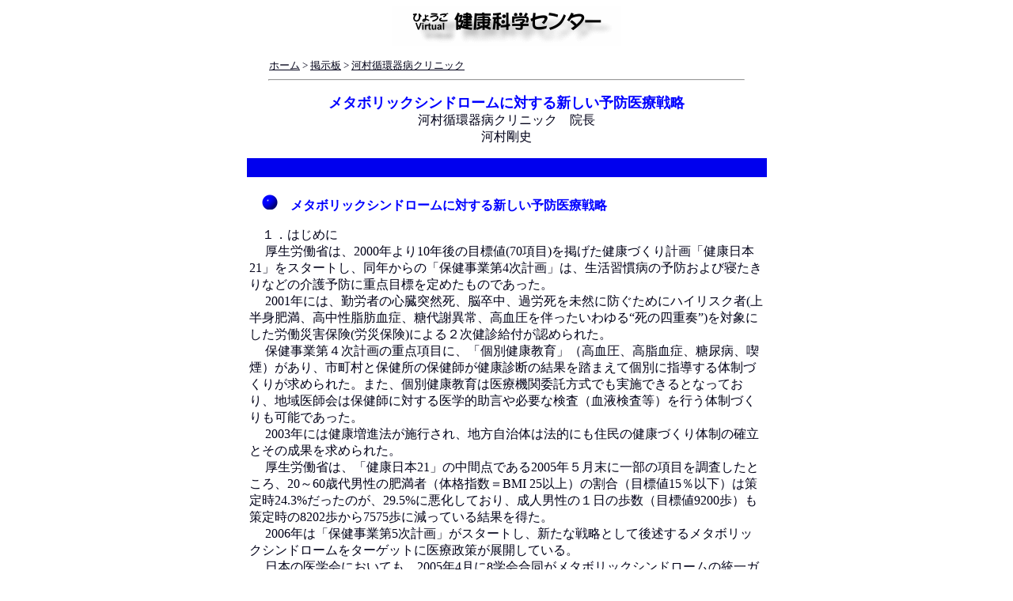

--- FILE ---
content_type: text/html
request_url: http://hyogohsc.or.jp/bbs/bbs30.html
body_size: 18716
content:
<!DOCTYPE HTML PUBLIC "-//W3C//DTD HTML 4.01 Transitional//EN">
<html>

	<head>
		<link rel=File-List href="../streaming1.files/filelist.xml">
		<link rel=Edit-Time-Data href="../streaming1.files/editdata.mso">
		<!--[if !mso]>
<style>
v\:* {behavior:url(#default#VML);}
o\:* {behavior:url(#default#VML);}
w\:* {behavior:url(#default#VML);}
.shape {behavior:url(#default#VML);}
</style>
<![endif]-->
		<title>掲示板30</title>
		<!--[if gte mso 9]><xml>
 <o:DocumentProperties>
  <o:Author>亀澤徹郎</o:Author>
  <o:LastAuthor>亀澤徹郎</o:LastAuthor>
  <o:Revision>2</o:Revision>
  <o:TotalTime>0</o:TotalTime>
  <o:Created>2003-09-13T08:30:00Z</o:Created>
  <o:LastSaved>2003-09-13T08:30:00Z</o:LastSaved>
  <o:Pages>1</o:Pages>
  <o:Words>175</o:Words>
  <o:Characters>999</o:Characters>
  <o:Company>兵庫県立健康センター</o:Company>
  <o:Lines>8</o:Lines>
  <o:Paragraphs>2</o:Paragraphs>
  <o:CharactersWithSpaces>1172</o:CharactersWithSpaces>
  <o:Version>10.4219</o:Version>
 </o:DocumentProperties>
</xml><![endif]--><!--[if gte mso 9]><xml>
 <w:WordDocument>
  <w:SpellingState>Clean</w:SpellingState>
  <w:Compatibility>
   <w:UseFELayout/>
  </w:Compatibility>
  <w:BrowserLevel>MicrosoftInternetExplorer4</w:BrowserLevel>
 </w:WordDocument>
</xml><![endif]-->
		<style>
<!--
 /* Font Definitions */
 @font-face
	{font-family:"ＭＳ 明朝";
	panose-1:2 2 6 9 4 2 5 8 3 4;
	mso-font-alt:"MS Mincho";
	mso-font-charset:128;
	mso-generic-font-family:roman;
	mso-font-pitch:fixed;
	mso-font-signature:-1610612033 1757936891 16 0 131231 0;}
@font-face
	{font-family:Century;
	panose-1:2 4 6 4 5 5 5 2 3 4;
	mso-font-charset:0;
	mso-generic-font-family:roman;
	mso-font-pitch:variable;
	mso-font-signature:647 0 0 0 159 0;}
@font-face
	{font-family:"ＭＳ Ｐゴシック";
	panose-1:2 11 6 0 7 2 5 8 2 4;
	mso-font-charset:128;
	mso-generic-font-family:modern;
	mso-font-pitch:variable;
	mso-font-signature:-1610612033 1757936891 16 0 131231 0;}
@font-face
	{font-family:"\@ＭＳ Ｐゴシック";
	panose-1:2 11 6 0 7 2 5 8 2 4;
	mso-font-charset:128;
	mso-generic-font-family:modern;
	mso-font-pitch:variable;
	mso-font-signature:-1610612033 1757936891 16 0 131231 0;}
@font-face
	{font-family:"\@ＭＳ 明朝";
	panose-1:2 2 6 9 4 2 5 8 3 4;
	mso-font-charset:128;
	mso-generic-font-family:roman;
	mso-font-pitch:fixed;
	mso-font-signature:-1610612033 1757936891 16 0 131231 0;}
 /* Style Definitions */
 p.MsoNormal, li.MsoNormal, div.MsoNormal
	{mso-style-parent:"";
	margin:0mm;
	margin-bottom:.0001pt;
	mso-pagination:widow-orphan;
	font-size:12.0pt;
	font-family:"ＭＳ Ｐゴシック";
	mso-bidi-font-family:"ＭＳ Ｐゴシック";
	color:#000018;}
a:link, span.MsoHyperlink
	{color:#000018;
	text-decoration:underline;
	text-underline:single;}
a:visited, span.MsoHyperlinkFollowed
	{color:#000018;
	text-decoration:underline;
	text-underline:single;}
p
	{font-size:12.0pt;
	font-family:"ＭＳ Ｐゴシック";
	mso-bidi-font-family:"ＭＳ Ｐゴシック";
	color:#000018;}
@page Section1
	{size:595.3pt 841.9pt;
	margin:99.25pt 30.0mm 30.0mm 30.0mm;
	mso-header-margin:42.55pt;
	mso-footer-margin:49.6pt;
	mso-paper-source:0;}
div.Section1
	{page:Section1;}
-->
</style>
		<!--[if gte mso 10]>
<style>
 /* Style Definitions */
 table.MsoNormalTable
	{mso-style-name:標準の表;
	mso-tstyle-rowband-size:0;
	mso-tstyle-colband-size:0;
	mso-style-noshow:yes;
	mso-style-parent:"";
	mso-padding-alt:0mm 5.4pt 0mm 5.4pt;
	mso-para-margin:0mm;
	mso-para-margin-bottom:.0001pt;
	mso-pagination:widow-orphan;
	font-size:10.0pt;
	font-family:"Times New Roman";
	mso-fareast-font-family:"Times New Roman";}
</style>
<![endif]--><!--[if gte mso 9]><xml>
 <o:shapedefaults v:ext="edit" spidmax="2050">
  <v:textbox inset="5.85pt,.7pt,5.85pt,.7pt"/>
 </o:shapedefaults></xml><![endif]--><!--[if gte mso 9]><xml>
 <o:shapelayout v:ext="edit">
  <o:idmap v:ext="edit" data="1"/>
 </o:shapelayout></xml><![endif]-->
<META http-equiv="content-type" content="text/html; charset=SHIFT_JIS">
<META name="GENERATOR" content="IBM WebSphere Studio Homepage Builder Version 9.0.0.0 for Windows">
<META http-equiv="Content-Style-Type" content="text/css">
	</head>

	<body bgcolor="#ffffff" text="#000018" link="#000018" vlink="#000018" alink="#ff6800">
		<div align="center">
			<p><a name="#top"></a><IMG src="logo.gif" width="290" height="50" border="0"></p>
			<table border="0" cellpadding="0" cellspacing="0" width="600">
				<tr>
					<td>
						<div align="left">
							<p><span style="font-size:10.0pt"><font size="2"><a href="../index.html">ホーム</a><span lang=EN-US> &gt; <a href="bbs.html">掲示板</a> &gt; </span></font></span><font size="2"><A href="http://www.kawamura-cvc.jp/">河村循環器病クリニック</A></font></p>
						</div>
					</td>
				</tr>
			</table>
			<hr width="600">
		</div>
		<blockquote>
			<div align="center">
				<blockquote><B><FONT color="#0000ff" size="4">メタボリックシンドロームに対する新しい予防医療戦略</FONT></B><BR>
河村循環器病クリニック　院長<BR>
河村剛史</blockquote>
			</div>
		</blockquote>
		<div align="center">
			<table border="0" cellpadding="3" cellspacing="0" width="550" bgcolor="#9900cc">
				<tr>
					<td bgcolor="#0000ee">　</td>
				</tr>
				<tr>
					<td bgcolor="white">
						<div align="left">
							<p><br>
																				　<IMG src="maru_m.gif" width="20" height="20" border="0"><font size="3">　</font><FONT size="3" color="#0000ff"><FONT size="3" color="#0000ff"><B>メタボリックシンドロームに対する新しい予防医療戦略</B></FONT><br>
								</FONT></p>
							<p><font size="3">　１．はじめに<BR>
      　 厚生労働省は、2000年より10年後の目標値(70項目)を掲げた健康づくり計画「健康日本21」をスタートし、同年からの「保健事業第4次計画」は、生活習慣病の予防および寝たきりなどの介護予防に重点目標を定めたものであった。<BR>
      　 2001年には、勤労者の心臓突然死、脳卒中、過労死を未然に防ぐためにハイリスク者(上半身肥満、高中性脂肪血症、糖代謝異常、高血圧を伴ったいわゆる“死の四重奏”)を対象にした労働災害保険(労災保険)による２次健診給付が認められた。<BR>
      　 保健事業第４次計画の重点項目に、「個別健康教育」（高血圧、高脂血症、糖尿病、喫煙）があり、市町村と保健所の保健師が健康診断の結果を踏まえて個別に指導する体制づくりが求められた。また、個別健康教育は医療機関委託方式でも実施できるとなっており、地域医師会は保健師に対する医学的助言や必要な検査（血液検査等）を行う体制づくりも可能であった。<BR>
      　 2003年には健康増進法が施行され、地方自治体は法的にも住民の健康づくり体制の確立とその成果を求められた。<BR>
      　 厚生労働省は、「健康日本21」の中間点である2005年５月末に一部の項目を調査したところ、20～60歳代男性の肥満者（体格指数＝BMI 25以上）の割合（目標値15％以下）は策定時24.3%だったのが、29.5%に悪化しており、成人男性の１日の歩数（目標値9200歩）も策定時の8202歩から7575歩に減っている結果を得た。<BR>
      　 2006年は「保健事業第5次計画」がスタートし、新たな戦略として後述するメタボリックシンドロームをターゲットに医療政策が展開している。<BR>
      　 日本の医学会においても、2005年4月に8学会合同がメタボリックシンドロームの統一ガイドラインを発表し、生活習慣病の中でもハイリスク群を一般健診から簡単に割り出す方式を提案した。<BR>
      　 このガイドラインは、従来の予防的な「個別健康教育」ではなく、医療サイドから積極的な生活習慣の改善を行う「予防医療」の幕開けである。<BR>
      　 2005年４月には国際糖尿病連合(IDF)が中心となって作成したメタボリックシンドロームの国際診断基準が発表され、その病因である内臓脂肪蓄積型肥満に対する各国の取り組みが世界の健康政策の課題となっている。<BR>
      　 兵庫県医師会健康スポーツ医学委員会では、保健医療として認められている「生活習慣病管理料」をメタボリックシンドローム患者の治療に積極的に活用し、一般住民健診と“かかりつけ医”との連携による新たらしい予防医療体制の確立を目指している。<BR>
<BR>
２．生活習慣病予防のための基本習慣の確立<BR>
      　 人間が陸上で生きていく上で必須の基本的習慣の一つが、水を飲む習慣である。<BR>
      　 人間の身体の最大構成成分は体液(水分)であり、成人男子は60％、乳児は73％、高齢者は45％を占める。心臓を中心とした血液循環ネットワークがあり、70兆を超える組織細胞の一個一個は、毛細血管網を介した体液の組織潅流を受けている。<BR>
      　 一個の細胞は、細胞膜により細胞内外の電解質の濃度バランス(膜平衡)が維持されており、細胞外電解質ではナトリウム、細胞内電解質ではカリウム、マグネシウムが大部分を占めている。<BR>
      　 陸上で生きていくために細胞環境を一定に維持する「生体の恒常性(ホメオスターシス)」機能が備わっている。その代表が、腎臓でのナトリウム保持機能であるレニン・アンジオテンシン・アルドステロン系(RAA系)である。カリウム、マグネシウムは一次的な調節機能はなく、ナトリウム保持機能を介して2次的に調節されている。<BR>
      　 人間を含め陸生動物は、カリウム、マグネシウムの摂取を果物、穀類から摂取することが可能であるが、食物からのナトリウムの摂取は陸上では不可能である。こうしたことからナトリウム欠乏の環境での生体維持機能がナトリウム中心となったことは容易に理解できる。しかし、ナトリウム過剰摂取の現在の食生活では、むしろカリウム、マグネシウムの積極的な摂取が必要である。マグネシウム摂取方法として海洋深層水を推奨する所以でもある。<BR>
      　 人間だけが後天的に獲得した身体能力が直立二足歩行である。直立二足歩行は、生まれた時から先天的に備わったものではなく、人間の祖先である猿人が500万年から600万年前に獲得した能力で、親から子へ見よう見まねで伝承されたものである。<BR>
      　 直立二足歩行に必要な脊柱起立筋、大腰筋、腸骨筋、臀部筋は、後天的に直立歩行により鍛えられた筋肉である。現在の自動車社会では人間は歩行習慣が少なくなり、日常生活におけるエネルギー消費の減少のみならず、歩行のための筋肉は使われなければ廃用萎縮する。<BR>
      　 姿勢維持筋肉の衰えは、姿勢バランス機能の低下と併せて転倒の原因となる。 お腹を引き上げ、頭が天から吊り下げられているように背筋を伸ばし、膝を伸ばして踵から地に付ける脊椎ストレッチウォーキング法を姿勢維持のための筋肉トレーニングとして生活習慣病予防に推奨している所以である。<BR>
　<BR>
３．メタボリックシンドロームの診断基準と疾病概念<BR>
      　 2,005年４月に日本動脈硬化学会，日本糖尿病学会，日本肥満学会，日本高血圧学会，日本循環器学会，日本腎臓学会，日本血栓止血学会，日本内科学会の8学会合同の診断基準検討委員会により日本版診断基準を策定した。<BR>
      　 内臓脂肪（腹腔内脂肪）蓄積を必須項目とし，その指標としてウエスト周囲径を用い、男性85cm，女性90cm以上とした。<BR>
      　 また，ウエスト周囲径に加 え，トリグリセライド（TG）150mg/dL以上/HDL-コレステロール（HDL-C）40mg/dL未満のいずれかまたは両方，収縮期血圧
      130mmHg以上/拡張期血圧85mmHg以上のいずれかまたは両方，空腹時血糖110mg/dL以上の3項目のうち，2項目以上を満たす場合を「メタボリックシンドローム」と診断する。<BR>
      　 一般健診あるいは企業健診にてスクリーニングされたメタボリックシンドローム該当者は、将来、心筋梗塞、脳梗塞を発症するハイリスク群と見なした。<BR>
      　 従来、高血圧、高脂血症、糖尿病として個々の治療を行っていたが、こうした病態はその上流に過食と運動不足による内臓脂肪蓄積が根本原因であり、生活習慣の是正こそが根本治療であると結論付けた。<BR>
      </font></p>
      <TABLE width="100%">
        <TBODY>
          <TR>
            <TD align="center"><IMG src="image.gif" width="599" height="471" border="1"></TD>
          </TR>
        </TBODY>
      </TABLE>
      <p><font size="3">　 内臓脂肪細胞は、単なるエネルギー貯蔵所ではなく、アディポサイトカインといわれる多彩な生理活性物質を分泌するホルモン臓器であり、これらのホルモンの異常分泌によってメタボリックシンドロームの病態を引き起こすのである。<BR>
      　 アディポサイトカインの中で、TNF-αはインスリン抵抗性、血管内皮機能障害を引き起こし、また、アンジオテンシノーゲンは高血圧、PAI-１は血栓促進の原因となる。こうした状況下で、血管内膜にプラーク(脂質コア)が形成され、血管内膜の炎症によりプラーク皮膜の破綻を契機に血管内血栓が形成される。<BR>
      　 しかし、過度の脂肪蓄積のない、コントロールされた内臓脂肪細胞からは善玉サイトカインといわれるアディポネクチンが大量に分泌され、逆に血管内皮機能を正常化する抗動脈硬化作用を示す。<BR>
      　 メタボリックシンドロームに対する生活指導は、従来のような標準体重にまで減量することではなく、一年間で体重の5％～10％の減量を食事内容と有酸素運動により達成するもので、体重を維持もしくは軽度減量する方向性を意識した生活習慣は、誰でも実現可能な達成目標と考える。<BR>
      　<BR>
      ４．健診と“かかりつけ医”との連携<BR>
      　 メタボリックシンドローム診断基準を用い，一般住民健診、企業健診においてメタボリックシンドロームの該当者をまず診断することが求められる。健診を通して「おなかに脂肪がたまっていることが、高脂血症や高血圧，糖尿病になりやすい状態」であることを伝える。さらに「これらの疾患が重なったとき，最終的には心筋梗塞や脳卒中を起こす可能性がある」ことを認識してもらう。<BR>
      　 メタボリックシンドローム該当者に対して、地方自治体では保健師が中心となって重点的な保健指導を行うことになっているが、本症は心筋梗塞、心臓突然死、脳梗塞を発症する可能性が高いハイリスク群であり、逆に指導時の安全性の確保からも医療機関が中心的役割を果たすべきものと考えている。<BR>
      </font></p>
      <TABLE border="1" width="100%">
        <TBODY>
          <TR>
            <TH><IMG src="image7.jpg" border="1" width="639" height="480"></TH>
          </TR>
        </TBODY>
      </TABLE>
      <p><font size="3">　 医療機関では、個人個人の“かかりつけ医”として、保険医療として認められている「生活習慣病管理料」の積極的活用を行う。<BR>
      その基本指導内容は、第1次治療として、生活習慣の改善を指導する。(1)適度なカロリー制限 (2)適度な身体活動量の増加、(3)食事内容の変更、(4) 最初の1年程度で５～10%の体重減少、である。<BR>
      　 生活習慣の改善が十分でなく、あるいは改善されても心血管疾患の危険因子の軽快が見られない場合には第2次治療として、高血圧、脂質代謝異常、高血糖(インスリン抵抗性)などの病態に薬物療法を行う。しかし、薬物療法は、あくまで対症療法であり、生活指導時の安全性を高めるためのものであり、内臓脂肪を減少させる生活習慣の患者指導を怠ってはならない。<BR>
      　 具体的には運動療法を始める前に、高血圧治療ガイドライン2004の基準に従って危険因子に基づいたリスク評価を行い、日常生活上の安全運動強度の上限を決定する。日常生活における内臓脂肪を燃やす有酸素運動として脊椎ストレッチウォーキングを指導する。安全面対策として、運動前の水分補給の指導を徹底する。<BR>
      　 フィットネスクラブとの連携においては、健康スポーツ関連施設連絡協議会公認インストラクターの指導を受ける。<BR>
      　 企業健診においては、契約産業医が健診結果からメタボリックシンドローム該当者を診断する。労災保険2次健診制度を積極的に活用し、労災保険認定医療機関に紹介する。<BR>
      　 このように健康診断はメタボリックシンドローム患者の割り出しの最前線(スクリーニング)であり、将来の心筋梗塞および脳梗塞発症の原因であるアテローム性血栓症の予防指導が医療機関の役割となる。<BR>
      　 今後、国民医療費の高騰の中、住民健診、企業健診における癌およびメタボリックシンドロームの早期発見･早期治療が予防医療の主流になるものと考えている。<BR>
      <BR>
      ５．「生活習慣病管理マニュアル」のIT化<BR>
      　 兵庫県医師会健康スポーツ医学委員会では、将来の電子カルテ時代に対応した「生活習慣病管理マニュアル」CD-ROM(マニュアルCD)を作成し、メタボリックシンドロームに対する予防医療に一般開業医の積極的な参加を呼びかけている。<BR>
      　 保険医療として認められている「生活習慣病管理料」には、高血圧、高脂血症、糖尿病の中から主疾患を一つ選択し、生活習慣改善に関する指導内容について3ヶ月ごとに「療養計画書」を作成して患者との間で実施契約を交わすことになっている。<BR>
      　 療養計画書の作成には、１）問診：家族歴、運動習慣、食習慣、喫煙習慣、２）身体計測：身長、体重、BMI,　臍周囲径、体脂肪率、安静時血圧、３）血液生化学検査、４）安静時心電図、運動負荷心電図、運動時血圧、などの基本データが必要である。<BR>
      　 運動指導に際し、高血圧治療ガイドライン2004の基準に従って危険因子に基づいたリスク評価を行い、日常生活上の安全運動強度の上限を決定する。日常生活における有酸素運動としては脊椎ストレッチウォーキング法の指導を基本とする<BR>
      　 栄養指導には、食習慣についての簡単な問診項目の自動解析に基づき、全体の食習慣の偏りを指摘する。<BR>
      　 3ヶ月間の生活習慣の改善目標を患者との間で「約束事項」として確認する。約束事項は患者が実行できると約束した項目であり、患者とかかりつけ医との間で取り交わした生活習慣の改善内容の同意書である。<BR>
      　 メタボリックシンドロームに対する生活指導は、従来のような標準体重にまで減量することではなく、一年間で体重の5％～10％の減量を食事内容と有酸素運動により達成する実現可能な目標設定である。<BR>
      　 1ヵ月ごとの外来診察では、約束事項の再確認を行い、生活習慣改善の効果判定には身体計測よりも血液生化学検査が有効である。また、高血圧患者には、毎日の起床時と就寝前の2回の血圧、心拍の記録を習慣づけること大切である。
      <BR>
      　 3ヶ月後ごとにリスクの再評価を行い、新たな「療養計画書」を作成する。<BR>
      <BR>
      ６．正しい生活習慣を維持するための啓発理念「“病気の不安”より、自己管理法による“安心への手ごたえ”」<BR>
      　 正しい生活習慣を維持する動機づけは、心筋梗塞、脳梗塞の発症を恐れる“病気の不安”ではなく、病気の予防のため自らの身体の状態を知り、生活習慣改善に向けて個人個人が取り組む努力こそが“安心への手ごたえ”である。<BR>
      　 心筋梗塞、脳梗塞の病態は、過食と運動不足による内臓脂肪蓄積により引き起こされることを広く社会にアピールする必要がある。<BR>
      　 医療機関がメタボリックシンドローム患者を治療するメリットは、「生活習慣病管理料」の保険適応を活用し定期的に血液検査を行い、内臓脂肪減少のマーカとして患者指導に活用できる。<BR>
      　 たとえ短期間であっても患者の生活習慣改善の成果をこまめに評価することが患者自身の“手ごたえ”となり、この後の正しい生活習慣の維持努力につながる。<BR>
      <BR>
      <BR>
      【参考】<BR>
      　 心筋梗塞予防、脳梗塞予防の具体的アプローチに関しては、河村循環器病クリニックのホームページ：<A href="http://www.kawamura-cvc.jp/">http://www.kawamura-cvc.jp/</A>　、脊椎ストレッチウォーキングに関しては、健康スポーツ関連施設連絡協議会ホームページ：<A href="http://www.health-jp.net/">http://www.health-jp.net/</A>　に掲載している。<BR>
      　 平成18年6月に兵庫県医師会「生活習慣病管理マニュアル」CD-ROMが完成した。<BR>
      　 今後、インターネット・ウェブサイト上に患者1人１人の経過記録を掲載したホームページを作成する予定にしている。<BR>
      　 患者担当の医師・トレーナー・管理栄養士が患者の記録を共有し、メール方式にて生活習慣の改善を支援する体制を計画している。<BR>
      </font></p>
      </div>
      <div align="center">
							<p><a href="#top"><IMG src="top.gif" width="30" height="30" border="0"></a></p>
						</div>
					</td>
				</tr>
			</table>
			<br>
		</div>
		<div class=Section1>
			<div align=center>
				<div class=Section1>
					<span lang=EN-US></span>
<HR size="2" width="652" align="center">
<FONT color="#0000ff"><B>Copyright(c), Tsuyoshi Kawamura,M.D.<span lang=EN-US></span></B></FONT>
<blockquote style="margin-top:5.0pt;margin-bottom:5.0pt">
						<blockquote style="margin-top:5.0pt;margin-bottom:5.0pt">
							<p class=MsoNormal align=right style="text-align:right"><FONT color="#0000ff"><span lang=EN-US style="font-size:10.0pt;color:black"></span></FONT></p>
						</blockquote>
</blockquote>
				</div>
			</div>
		</div>
	</body>

</html>